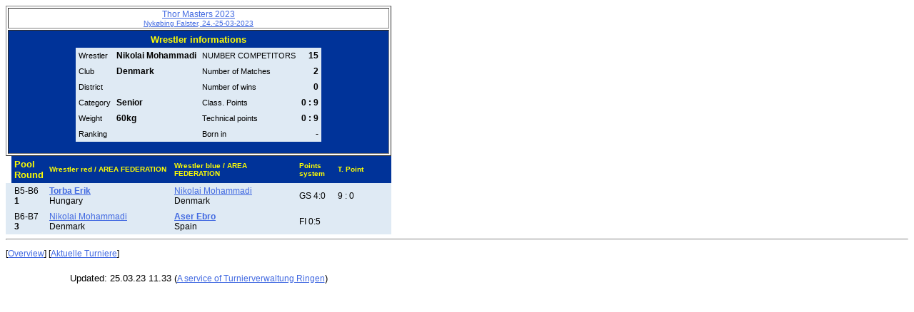

--- FILE ---
content_type: text/html
request_url: https://turniereklassisch.ringerdb.de/VT/2023/DK/230324_NykoebingFalster/ENG81371993641NR0502.htm
body_size: 1519
content:

<!DOCTYPE html PUBLIC "-//W3C//DTD HTML 4.01 Transitional//EN" "http://www.w3.org/TR/html4/loose.dtd"><html><head>
<meta http-equiv="Content-Language" content="en">
<meta http-equiv="Content-Type" content="text/html; charset=windows-1252">
<meta name="GENERATOR" content="NOVA Software GmbH - Turnierverwaltung Ringen 5.0">
<META NAME="Description" CONTENT="Wrestling - Results of wrestling tournaments">
<META NAME="KeyWords" CONTENT="Wrestling, Wrestling Database, Results, Sports Score Service, Tournament">
<meta name="ProgId" content="Turnierverwaltung Ringen 5.2">
<title>Thor Masters 2023 Nykøbing Falster, 24.-25-03-2023</title>
<link rel="stylesheet" type="text/css" href="tvwergebnis.css">
<link rel="stylesheet" type="text/css" href="tvwergebnisp.css" media="print"></head><body><table border="1" width="540">
  <tr>
    <td style="text-align:center;font-family:Arial, Helvetica, sans-serif;font-size:large;">
      <a
      href="indexENG.htm">Thor Masters 2023<br><small>Nykøbing Falster, 24.-25-03-2023</small></a></td>
  </tr>
  <tr>
    <td Class="StdTitel" style="text-align:center">
      <table align="center" cellspacing="0" border="0" cellpadding="4"><tr><td  class="StdTitel" colspan="4">Wrestler informations</td></tr><tr><td  class="StdText">Wrestler</td><td  class="RFTextContent">Nikolai Mohammadi</td><td  class="StdText">NUMBER COMPETITORS</td><td  class="RFTextContentZahl">15</td></tr><tr><td  class="StdText">Club</td><td  class="RFTextContent">Denmark</td><td  class="StdText">Number of Matches</td><td  class="RFTextContentZahl">2</td></tr><tr><td  class="StdText">District</td><td  class="RFTextContent"> </td><td  class="StdText">Number of wins</td><td  class="RFTextContentZahl">0</td></tr><tr><td  class="StdText">Category</td><td  class="RFTextContent">Senior</td><td  class="StdText">Class. Points</td><td  class="RFTextContentZahl">0 : 9</td></tr><tr><td  class="StdText">Weight</td><td  class="RFTextContent">60kg</td><td  class="StdText">Technical points</td><td  class="RFTextContentZahl">0 : 9</td></tr><tr><td  class="StdText">Ranking</td><td  class="RFTextContent"> </td><td  class="StdText">Born in</td><td  class="RFTextContentZahl">-</td></tr></table>&nbsp;</td>
  </tr>
</table>

<table cellspacing="0" border="0" cellpadding="4" width="540"><tr><td> </td><td width ="7%"  class="StdTitel">Pool<br>Round</td><td width ="34%"  class="StdTitel"><font size="1">Wrestler red / AREA  FEDERATION</font></td><td width ="34%"  class="StdTitel"><font size="1">Wrestler blue / AREA  FEDERATION</font></td><td width ="10%"  class="StdTitel"><font size="1">Points system</font></td><td width ="10%"  class="StdTitel"><font size="1">T. Point</font></td><td width ="10%"  class="StdTitel"> </td></tr><tr><td  class="StdText"> </td><td width ="7%"  class="RFText">B5-B6<br><b>1</b></td><td width ="34%"  class="RFText"><a href="ENG81371993641NR0516.htm"><b>Torba Erik</b></a><br>Hungary</td><td width ="34%"  class="RFText"><a href="ENG81371993641NR0502.htm">Nikolai Mohammadi</a><br>Denmark</td><td width ="10%"  class="RFText">GS 4:0</td><td width ="10%"  class="RFText">9 : 0</td><td width ="8%"  class="RFText"> </td></tr><tr><td  class="StdText"> </td><td width ="7%"  class="RFText">B6-B7<br><b>3</b></td><td width ="34%"  class="RFText"><a href="ENG81371993641NR0502.htm">Nikolai Mohammadi</a><br>Denmark</td><td width ="34%"  class="RFText"><a href="ENG81371993641NR0505.htm"><b>Aser Ebro</b></a><br>Spain</td><td width ="10%"  class="RFText">FI 0:5</td><td width ="10%"  class="RFText">&nbsp;</td><td width ="8%"  class="RFText"> </td></tr></table>
<div id="tvwErgebnisfuss">
<hr>
<p>[<a
href="indexENG.htm">Overview</a>] 
[<a href="http://www.ringerdb.de/de/turniere/TurniereStart.aspx">Aktuelle Turniere</a>] 
</div>
<div style="border-top:thin;border-top-color:grey;width:540px;margin-top:20px;margin-bottom:20px;text-align:center"><font size="2">Updated: 25.03.23 11.33  (<a href="http://www.ringersoftware.de">A service of Turnierverwaltung Ringen</a>)</font></div></body></html>  